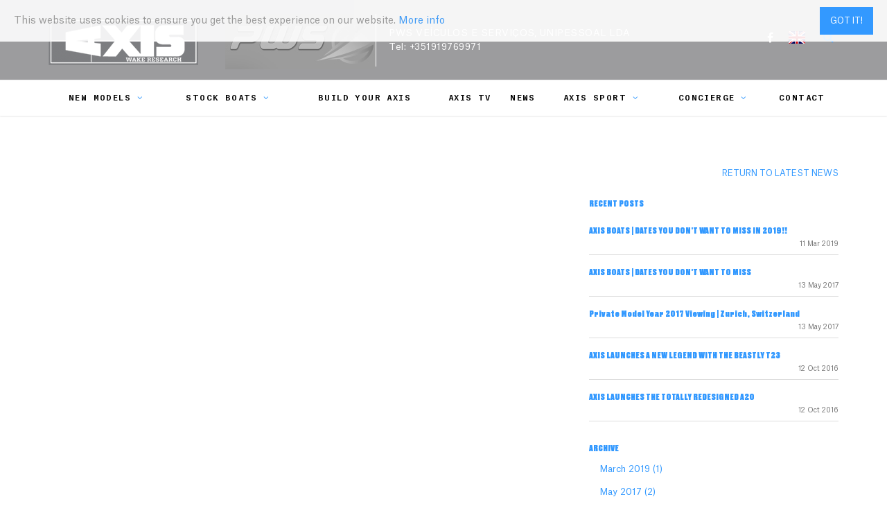

--- FILE ---
content_type: text/html; charset=utf-8
request_url: http://axis-boats.pt/en/latest-news?tag=Technical+Training
body_size: 6321
content:
<!DOCTYPE HTML><html class="no-js" lang="en">
    <head>
        
        <meta http-equiv="Content-Type" content="text/html; charset=utf-8">
          

        
        <meta name="viewport" content="width=device-width, user-scalable=no, initial-scale=1.0, minimum-scale=1.0, maximum-scale=1.0">
        <meta name="format-detection" content="telephone=no">
        
        <link href="/css/bootstrap.css" rel="stylesheet" type="text/css">
        <link href="/css/bootstrap-theme.css" rel="stylesheet" type="text/css">
        <link href="/css/mode-font.css" rel="stylesheet" type="text/css" charset="utf-8">
        <link href="//cdnjs.cloudflare.com/ajax/libs/prettyPhoto/3.1.6/css/prettyPhoto.min.css" rel="stylesheet" type="text/css">
        <link href="/vendor/owl-carousel/css/owl.carousel.css" rel="stylesheet" type="text/css">
        <link href="/vendor/owl-carousel/css/owl.theme.css" rel="stylesheet" type="text/css">
        <link href="/css/model-angles.css" rel="stylesheet" type="text/css">
        <link href="/css/golden-forms.css" rel="stylesheet" type="text/css">
        <!--[if lte IE 9]><link rel="stylesheet" type="text/css" href="/css/ie.css" media="screen" /><![endif]-->
        <link rel="stylesheet" href="/css/style.css?t=1591790076">
        <link rel="stylesheet" href="/css/brands.css?t=1590692147">
        
        <script src="//cdnjs.cloudflare.com/ajax/libs/jquery/2.0.0/jquery.min.js"></script>           
        <script src="//cdnjs.cloudflare.com/ajax/libs/modernizr/2.8.3/modernizr.min.js"></script>
        
        <script src="//use.fontawesome.com/84ae476664.js"></script>
    
                              <title>Latest News | Malibu Boats</title>
                                                
<!--[if IE]><link rel="shortcut icon" href="/images/axis-favicon.ico"><![endif]-->
    <link rel="apple-touch-icon-precomposed" href="/images/axis-apple-touch-icon-precomposed.png">
    <link rel="icon" href="/images/axis-favicon.png">
  </head>
    <body class="LTR Chrome Chrome131home axis">
        <!--[if lt IE 7]>
        	<p class="chromeframe">You are using an outdated browser. <a href="http://browsehappy.com/">Upgrade your browser today</a> or <a href="http://www.google.com/chromeframe/?redirect=true">install Google Chrome Frame</a> to better experience this site.</p>
        <![endif]-->
        <div class="body">
            
            





        <div id="cp-cookies-wrapper" style="display:none;">
        <input type="checkbox" id="cp-cookies-close">
        <label for="cp-cookies-close" class="cp-cookies-close top">Got it!</label>
        <div id="cp-cookies" class="cp-cookies top">
            <p class="cp-cookies-message">This website uses cookies to ensure you get the best experience on our website.  <a href="/en/cookie-policy" class="cp-cookies-message-link">More info</a></p>
        </div>
        </div>
        <div class="site-header-wrapper">
            <header class="site-header">
                <div class="container sp-cont">
                    <div class="site-logo">
                        <h1>
                            <a href="/en/">
                                <img src="/images/axis-boats-logo.png" alt="Malibu Boats Logo">
                            </a>
                        </h1>
                    </div>
                                        <div class="dealer-logo">
                        <h1>
                            <a href="/en/axis/pws-veiculos-e-servicos-unipessoal-lda">
                                <img src="/images/dealer/PWS Logo Axis copy.jpg" alt="Dealer Logo">
                            </a>
                        </h1>
                    </div>
                                        <div class="dealer-details">
                        <span class="dealer-title">PWS Ve&#237;culos e Servi&#231;os, Unipessoal Lda</span>
                        <span class="dealer-tel">Tel: <a href="tel:+351919769971"> +351919769971 </a></span>
                    </div>
                    <div class="header-right">
                    <div class="topnav dd-menu">
                            <ul class="top-navigation sf-menu">
                                                                <li class="facebook"><a href="https://www.facebook.com/PWS-892333157566118/" target="_blank"><i class="fa fa-facebook"></i></a></li>
                                                                                        	                                                                                                                            	    <li class="en droplink" style="margin-right: 10px;"><a href="/en/"></a></li>
                        	                                    <li class="nav-search">
                                    <form method="get" action="/en/site-search" id="top-search-form" class="pull-left">
                                          <fieldset>
                                            <input type="text" name="q" value="" placeholder="Search...">
                                            <a onclick="form.submit();" href="#"><i class="fa fa-search"></i></a>
                                          </fieldset>
                                    </form>
                                </li>                        	    
                            </ul>
                        </div>
                    </div>
                </div>
            </header>
            
            <div class="navbar">
                <div class="container sp-cont">
                    <a href="#" class="visible-sm visible-xs" id="menu-toggle"><i class="fa fa-bars"></i></a>
                    
                    <nav class="main-navigation dd-menu toggle-menu" role="navigation">
                        <ul class="sf-menu">
                            <li class="megamenu">
                                                                <a href="/en/axis-new-models">New Models</a>
                                                                <ul class="dropdown">
                                    <li>
                                        <div class="megamenu-container container">
                                            <div class="row">
                                                <div class="mm-col col-md-12">
                                                    <span class="megamenu-sub-title">THE PERFECT BOAT FOR YOUR NEXT ADVENTURE IS WAITING</span>
                                                    <ul class="body-type-widget">
                                                                                                                                                                        <li> <a href="/en/axis/2020-wake-a20"><img src="/images/models/2020/wake-a20/0.png?height=100" alt=""> <span>Wake A20</span></a></li>
                                                                                                                <li> <a href="/en/axis/2021-wake-a22"><img src="/images/models/2020/wake-a22/0.png?height=100" alt=""> <span>Wake A22</span></a></li>
                                                                                                                <li> <a href="/en/axis/2020-wake-a22"><img src="/images/models/2020/wake-a22/0.png?height=100" alt=""> <span>Wake A22</span></a></li>
                                                                                                                <li> <a href="/en/axis/2020-wake-a24"><img src="/images/models/2020/wake-a24/0.png?height=100" alt=""> <span>Wake A24</span></a></li>
                                                                                                                <li> <a href="/en/axis/2020-wake-t22"><img src="/images/models/2020/wake-t22/0.png?height=100" alt=""> <span>Wake T22</span></a></li>
                                                                                                                <li> <a href="/en/axis/2021-wake-t22"><img src="/images/models/2020/wake-t22/0.png?height=100" alt=""> <span>Wake T22</span></a></li>
                                                                                                                <li> <a href="/en/axis/2020-wake-t23"><img src="/images/models/2020/wake-t-23/0.png?height=100" alt=""> <span>Wake T23</span></a></li>
                                                                                                            </ul>
                                                </div>
                                            </div>
                                        </div>
                                    </li>
                                </ul>
                            </li>
                            <li><a href="/en/stock-boats">Stock Boats</a>
                                <ul class="dropdown">
                                <li><a href="/en/stock-boats">All Stock</a></li>
                                <li><a href="/en/stock-boats-new">New Stock</a></li>
                                <li><a href="/en/stock-boats-used">Pre-owned Stock</a></li>
                                </ul>
                            </li>
                            
                                                        <li><a href="http://www.axiswake.com/" target="_blank">Build Your Axis</a></li> 
                                                        
                                                        <li><a href="/en/axis-tv">Axis TV</a></li> 
                            
                            <li><a href="/en/latest-news">News</a></li>
                                                                                                                                                <li><a href="javascript:void(0)">Axis Sport</a>
                                <ul class="dropdown">
                                    <li><a href="/en/axis-clubs">Axis Clubs</a></li>
                                    <li><a href="/en/axis-team-riders">Team Riders</a></li>
                                </ul>
                            </li>                                 
                                                        <li class="megamenu">
                                                                <a href="/en/axis-concierge">Concierge</a>
                                                            <ul class="dropdown">
                                    <li>
                                        <div class="megamenu-container container">
                                            <div class="row">
                                                <div class="mm-col col-md-12">
                                                    <img src="/images/menu/concierge.jpg" alt="Malibu Concierge - Coming soon">
                                                </div>
                                            </div>
                                        </div>
                                    </li>
                                </ul>
                            </li>
                            <li><a href="/en/contact">Contact</a></li>
                        </ul>
                    </nav> 
                    
                </div>
            </div>
        </div>
    
            
            
            <div class="main" role="main">
                <div id="content" class="content full">
                    <div class="container">
                        
<div class="row">
    
            
    
            
        
    <div class="col-md-8 posts-archive"> 
	    	    	</div>
		<div class="col-md-4">
        <div id="sidebar">
            <div class="widget return">
                <a href="/en/latest-news" style="float: right;"> 
                <span><i style="margin-right:15px; font-size:24px;" class="icon-arrow-left fa"></i></span>
                <span style="text-transform:uppercase;display: inline-block;vertical-align: top; margin-top: 10px;">RETURN TO LATEST NEWS</span>
                </a> 
            </div> 
            <div class="widget recent-posts">
                <h3>RECENT POSTS</h3>
                                                <div class="sidebar-post">
                  <h5><a href="/en/latest-news/axis-boats-dates-you-dont-want-to-miss-in-2019">AXIS BOATS | DATES YOU DON'T WANT TO MISS IN 2019!!</a></h5>
                  <span>11 Mar 2019</span>					
                </div>    
                                <div class="sidebar-post">
                  <h5><a href="/en/latest-news/axis-boats-dates-you-dont-want-to-miss">AXIS BOATS | DATES YOU DON'T WANT TO MISS</a></h5>
                  <span>13 May 2017</span>					
                </div>    
                                <div class="sidebar-post">
                  <h5><a href="/en/latest-news/private-model-year-2017-viewing-zurich-switzerland">Private Model Year 2017 Viewing | Zurich, Switzerland</a></h5>
                  <span>13 May 2017</span>					
                </div>    
                                <div class="sidebar-post">
                  <h5><a href="/en/latest-news/axis-launches-a-new-legend-with-the-beastly-t23">AXIS LAUNCHES A NEW LEGEND WITH THE BEASTLY T23</a></h5>
                  <span>12 Oct 2016</span>					
                </div>    
                                <div class="sidebar-post">
                  <h5><a href="/en/latest-news/axis-launches-the-totally-redesigned-a20">AXIS LAUNCHES THE TOTALLY REDESIGNED A20</a></h5>
                  <span>12 Oct 2016</span>					
                </div>    
                            </div>
            <div class="widget archive">
                <h3>ARCHIVE</h3>
                        
                        
                                        
                        
                                        
                                        
                        
                        
                        
                                        
                                        
                        
                        
                                        
                        
                                        
                                        
                                        
                        
                        
                        
                        
                                        
                                        
                                        
                        
                        
                        
                        
                                        
                        
                                        
                                        
                <ul>
                                    <li><a href="/en/latest-news?year=2019&amp;month=03"><i style="font-size:16px; margin-right:15px;" class="icon-arrow-right fa"></i>March 2019 (1)</a></li>
                                    <li><a href="/en/latest-news?year=2017&amp;month=05"><i style="font-size:16px; margin-right:15px;" class="icon-arrow-right fa"></i>May 2017 (2)</a></li>
                                    <li><a href="/en/latest-news?year=2016&amp;month=10"><i style="font-size:16px; margin-right:15px;" class="icon-arrow-right fa"></i>October 2016 (2)</a></li>
                                  </ul>
            </div>
                                    <div class="widget widget-tags">
                <h3>TAGS<</h3>
                                <a href="/en/latest-news?tag=Technical+Training"><i class="fa fa-tag" aria-hidden="true"></i> Technical Training</a>
                                <a href="/en/latest-news?tag=Banks"><i class="fa fa-tag" aria-hidden="true"></i> Banks</a>
                                <a href="/en/latest-news?tag=22+MXZ"><i class="fa fa-tag" aria-hidden="true"></i> 22 MXZ</a>
                                <a href="/en/latest-news?tag=TXi"><i class="fa fa-tag" aria-hidden="true"></i> TXi</a>
                                <a href="/en/latest-news?tag=Massi"><i class="fa fa-tag" aria-hidden="true"></i> Massi</a>
                                <a href="/en/latest-news?tag=T+23"><i class="fa fa-tag" aria-hidden="true"></i> T 23</a>
                                <a href="/en/latest-news?tag=Technical+School"><i class="fa fa-tag" aria-hidden="true"></i> Technical School</a>
                                <a href="/en/latest-news?tag=Regina"><i class="fa fa-tag" aria-hidden="true"></i> Regina</a>
                                <a href="/en/latest-news?tag=Malibu+University"><i class="fa fa-tag" aria-hidden="true"></i> Malibu University</a>
                                <a href="/en/latest-news?tag=Vienna"><i class="fa fa-tag" aria-hidden="true"></i> Vienna</a>
                                <a href="/en/latest-news?tag=World+Games"><i class="fa fa-tag" aria-hidden="true"></i> World Games</a>
                                <a href="/en/latest-news?tag=Power+Wedge"><i class="fa fa-tag" aria-hidden="true"></i> Power Wedge</a>
                                <a href="/en/latest-news?tag=Axis"><i class="fa fa-tag" aria-hidden="true"></i> Axis</a>
                                <a href="/en/latest-news?tag=Response"><i class="fa fa-tag" aria-hidden="true"></i> Response</a>
                                <a href="/en/latest-news?tag=Malibu+Evolution+Pro+Series"><i class="fa fa-tag" aria-hidden="true"></i> Malibu Evolution Pro Series</a>
                                <a href="/en/latest-news?tag=PCM"><i class="fa fa-tag" aria-hidden="true"></i> PCM</a>
                                <a href="/en/latest-news?tag=Surf+Band"><i class="fa fa-tag" aria-hidden="true"></i> Surf Band</a>
                                <a href="/en/latest-news?tag=Competitions"><i class="fa fa-tag" aria-hidden="true"></i> Competitions</a>
                                <a href="/en/latest-news?tag=Malibu"><i class="fa fa-tag" aria-hidden="true"></i> Malibu</a>
                                <a href="/en/latest-news?tag=Eat+Play+Love"><i class="fa fa-tag" aria-hidden="true"></i> Eat Play Love</a>
                                <a href="/en/latest-news?tag=A22"><i class="fa fa-tag" aria-hidden="true"></i> A22</a>
                                <a href="/en/latest-news?tag=Surf+Gate"><i class="fa fa-tag" aria-hidden="true"></i> Surf Gate</a>
                                <a href="/en/latest-news?tag=World+Record"><i class="fa fa-tag" aria-hidden="true"></i> World Record</a>
                                <a href="/en/latest-news?tag=Events"><i class="fa fa-tag" aria-hidden="true"></i> Events</a>
                                <a href="/en/latest-news?tag=Zurich"><i class="fa fa-tag" aria-hidden="true"></i> Zurich</a>
                                <a href="/en/latest-news?tag=2017+Model+Experience"><i class="fa fa-tag" aria-hidden="true"></i> 2017 Model Experience</a>
                                <a href="/en/latest-news?tag=Regina+Jaquess"><i class="fa fa-tag" aria-hidden="true"></i> Regina Jaquess</a>
                                <a href="/en/latest-news?tag=Malibu+Boats"><i class="fa fa-tag" aria-hidden="true"></i> Malibu Boats</a>
                                <a href="/en/latest-news?tag=Water-Skiing"><i class="fa fa-tag" aria-hidden="true"></i> Water-Skiing</a>
                                <a href="/en/latest-news?tag=Austin+Keen"><i class="fa fa-tag" aria-hidden="true"></i> Austin Keen</a>
                                <a href="/en/latest-news?tag=UK"><i class="fa fa-tag" aria-hidden="true"></i> UK</a>
                                <a href="/en/latest-news?tag=VIP+Weekend"><i class="fa fa-tag" aria-hidden="true"></i> VIP Weekend</a>
                                <a href="/en/latest-news?tag=Indmar"><i class="fa fa-tag" aria-hidden="true"></i> Indmar</a>
                                <a href="/en/latest-news?tag=T23"><i class="fa fa-tag" aria-hidden="true"></i> T23</a>
                                <a href="/en/latest-news?tag=VIP"><i class="fa fa-tag" aria-hidden="true"></i> VIP</a>
                                <a href="/en/latest-news?tag=Malibu+National+Wakeboard+Championships"><i class="fa fa-tag" aria-hidden="true"></i> Malibu National Wakeboard Championships</a>
                                <a href="/en/latest-news?tag=M235"><i class="fa fa-tag" aria-hidden="true"></i> M235</a>
                                <a href="/en/latest-news?tag=Waterskiing"><i class="fa fa-tag" aria-hidden="true"></i> Waterskiing</a>
                                <a href="/en/latest-news?tag=A20"><i class="fa fa-tag" aria-hidden="true"></i> A20</a>
                                <a href="/en/latest-news?tag=Boat+Shows"><i class="fa fa-tag" aria-hidden="true"></i> Boat Shows</a>
                                <a href="/en/latest-news?tag=22MXZ"><i class="fa fa-tag" aria-hidden="true"></i> 22MXZ</a>
                                <a href="/en/latest-news?tag=21+VLX"><i class="fa fa-tag" aria-hidden="true"></i> 21 VLX</a>
                                <a href="/en/latest-news?tag=24+MXZ"><i class="fa fa-tag" aria-hidden="true"></i> 24 MXZ</a>
                                <a href="/en/latest-news?tag=Stokes+ProAm"><i class="fa fa-tag" aria-hidden="true"></i> Stokes ProAm</a>
                                <div class="clear"></div>
            </div>
                    </div>    
    </div>
    
</div>
                        <div class="clearfix"></div>
                    </div>
               	</div>
            </div>
            
            
            
<footer class="site-footer">
   	<div class="site-footer-top">
   		<div class="container">
            <div class="row">
            	<div class="col-md-3 col-sm-6 footer_widget widget widget_newsletter">
                    <div class="footer-logo"><img src="/images/footer/axis-axis-logo.png" alt=""></div>
                    <div class="footer-logo"><img src="/images/footer/axis-malibu-logo.png" alt=""></div>
                    <div class="footer-ico-holder">
                    <div class="footer-icon"><img src="/images/footer/axis-footer-icon-add.png" alt=""></div>
                    <div class="footer-info">Rua da Portela 194 | 2200 | Martinchel Abrantes</div>
                    </div>
                    <div class="footer-ico-holder">
                    <div class="footer-icon"><img src="/images/footer/axis-footer-icon-tel.png" alt=""></div>
                    <div class="footer-info">Tel: <a href="tel:+351919769971">+351919769971</a></div>
                    </div>
                    <div class="footer-ico-holder">
                    <div class="footer-icon"><img src="/images/footer/axis-footer-icon-loc.png" alt=""></div>
                    <div class="footer-info"><a href="/en/contact">Locate Us</a></div>
                    </div>
                </div>
                <div class="col-md-2 col-sm-6 footer_widget widget ">
                	<h4 class="widgettitle">Navigate</h4>
                   <ul>
                    	                        <li><a href="http://www.axiswake.com/" target="_blank">Build Your Axis</a></li> 
                        						<li><a href="/en/stock-boats">Stock Boats</a></li>
                                                <li><a href="/en/axis-tv">Axis TV</a></li> 
                                                <li><a href="/en/latest-news">News</a></li>
                        
                                                <li><a href="/en/axis-dealer-network">Dealer Network</a></li>
                                                
                                                                      
                        <li><a href="/en/axis-clubs">Axis Clubs</a></li>
                        <li><a href="/en/axis-team-riders">Team Riders</a></li>
                        <li><a href="/en/axis-league">Axis League</a></li>
                        <li><a href="/en/axis-concierge">Concierge</a></li>  
                                                <li><a href="/en/contact">Contact</a></li>
                    </ul>
                </div>
                <div class="col-md-2 col-sm-6 footer_widget widget">
                  <h4 class="widgettitle">&nbsp;</h4>
                   <ul>
                                                <li><a href="">PRIVACY POLICY</a></li>
                                           </ul>
                </div>
            	<div class="col-md-3 col-sm-6 footer_widget widget ">
                    <a href="/en/latest-news"><h4 class="widgettitle">Latest News & Events</h4></a>
                    <ul>
                                                            <li>
                        <a class="lntitle" href="/en/latest-news/axis-boats-dates-you-dont-want-to-miss-in-2019" title="AXIS BOATS | DATES YOU DON&#39;T WANT TO MISS IN 2019!!">AXIS BOATS | DATES YOU DON&#39;T WANT TO MISS IN 2019!!</a>
                        <span class="lnsub">The 2019 season is going to be even BIGGER, we&#39;ve already had a VIP launch of the new 22 LSV, &amp;amp; Axis A22 in Lacanau, France with Austin Keen. This is a list of the current events we have organised, more will be added, after-all, we need to have some surprises....... and we a have few good ones in our bag!    </span>
                    </li>
                                        <li>
                        <a class="lntitle" href="/en/latest-news/axis-boats-dates-you-dont-want-to-miss" title="AXIS BOATS | DATES YOU DON&#39;T WANT TO MISS">AXIS BOATS | DATES YOU DON&#39;T WANT TO MISS</a>
                        <span class="lnsub">The 2017 Season is already looking busy with Axis &amp; Malibu Boats  Europe, and it&#39;s just going to get even busier. This is a list of the current events we have organised, more will be added, after-all, we need to have some surprises....... and we a have few good ones in our bag!    </span>
                    </li>
                                        </ul>
                </div>
           	    <div class="col-md-2 col-sm-6 footer_widget widget">
                    <ul class="social-icons social-icons-colored">
                                                <li class="facebook"><a href="https://www.facebook.com/PWS-892333157566118/" target="_blank"><i class="fa fa-facebook"></i></a></li>
                                                                	                                                                        </ul>
                    
                                    </div>
            </div>
        </div>
 	</div>
    <div class="site-footer-bottom">
    	<div class="container">
            <div class="row">
            	<div class="col-md-12 col-sm-612 copyrights-left">
                	<p>Copyright © 2026 Malibu Boats Europe, All Rights Reserved.</p>
                </div>
            </div>
        </div>
    </div>
</footer>
            
          	<a id="back-to-top"><i class="fa fa-angle-double-up"></i></a>  
        </div>
        
        <script src="//cdnjs.cloudflare.com/ajax/libs/prettyPhoto/3.1.6/js/jquery.prettyPhoto.min.js"></script> 
        <script src="/js/ui-plugins.js"></script> 
        <script src="/js/helper-plugins.js"></script> 
        <script src="/vendor/owl-carousel/js/owl.carousel.min.js"></script> 
        <script src="//cdnjs.cloudflare.com/ajax/libs/twitter-bootstrap/3.3.1/js/bootstrap.min.js"></script> 
        <script src="/js/init.js"></script> 
        
        <script src="//cdnjs.cloudflare.com/ajax/libs/flexslider/2.1/jquery.flexslider.js"></script> 
        <script>
            (function(i,s,o,g,r,a,m){i['GoogleAnalyticsObject']=r;i[r]=i[r]||function(){
            (i[r].q=i[r].q||[]).push(arguments)},i[r].l=1*new Date();a=s.createElement(o),
            m=s.getElementsByTagName(o)[0];a.async=1;a.src=g;m.parentNode.insertBefore(a,m)
            })(window,document,'script','https://www.google-analytics.com/analytics.js','ga');
            ga('create', 'UA-89020154-1', 'auto');
            ga('send', 'pageview');
        </script>           
    </body>
</html>

--- FILE ---
content_type: application/x-javascript
request_url: http://axis-boats.pt/js/init.js
body_size: 7476
content:
jQuery(function($){
	"use strict";

var AUTOSTARS = window.AUTOSTARS || {};

/* ==================================================
	Contact Form Validations
================================================== */
	AUTOSTARS.ContactForm = function(){
        
        if($("#contactForm").length){
            $("#contactForm").RSV({
                onCompleteHandler: onCompleteContactForm,
                rules: contactFormSettings.rules,
                errorTextIntro: contactFormSettings.errorTextIntro,
            });
        //this is what needs fixing - strict mode does not allow function declarations in a lexically nested statement 
            /*function onCompleteContactForm(){
                var btn = $("#contactSubmit");
                var form = $("#contactForm");
                btn.prop("disabled", true);
                btn.val(contactFormSettings.submitting); 
                $.post(form.attr("action"), form.serialize(), function (result) {
                    form.hide(); 
                    form.closest(".wrapper").html("<p>" + contactFormSettings.response + "</p>"); 
                }); 
                return false;
            };*/	    
        }
	}
/* ==================================================
	Scroll to Top
================================================== */
	AUTOSTARS.scrollToTop = function(){
		var windowWidth = $(window).width(),
			didScroll = false;
	
		var $arrow = $('#back-to-top');
	
		$arrow.on("click", function(e) {
			$('body,html').animate({ scrollTop: "0" }, 750, 'easeOutExpo' );
			e.preventDefault();
		})
	
		$(window).scroll(function() {
			didScroll = true;
		});
	
		setInterval(function() {
			if( didScroll ) {
				didScroll = false;
	
				if( $(window).scrollTop() > 200 ) {
					$arrow.fadeIn();
				} else {
					$arrow.fadeOut();
				}
			}
		}, 250);
	}
/* ==================================================
   Accordion
================================================== */
	AUTOSTARS.accordion = function(){
		var accordion_trigger = $('.accordion-heading.accordionize');
		
		accordion_trigger.delegate('.accordion-toggle','click', function(event){
			if($(this).hasClass('active')){
				$(this).removeClass('active');
				$(this).addClass('inactive');
			}
			else{
				accordion_trigger.find('.active').addClass('inactive');          
				accordion_trigger.find('.active').removeClass('active');   
				$(this).removeClass('inactive');
				$(this).addClass('active');
			}
			event.preventDefault();
		});
	}
/* ==================================================
   Toggle
================================================== */
	AUTOSTARS.toggle = function(){
		var accordion_trigger_toggle = $('.accordion-heading.togglize');
		
		accordion_trigger_toggle.delegate('.accordion-toggle','click', function(event){
			if($(this).hasClass('active')){
				$(this).removeClass('active');
				$(this).addClass('inactive');
			}
			else{
				$(this).removeClass('inactive');
				$(this).addClass('active');
			}
			event.preventDefault();
		});
	}
/* ==================================================
   Tooltip
================================================== */
	AUTOSTARS.toolTip = function(){ 
		$('a[data-toggle=tooltip]').tooltip(); 
		$('a[data-toggle=tooltip]').tooltip();
		$('a[data-toggle=popover]').popover({html:true}).on("click", function(e) { 
       		e.preventDefault(); 
       		$(this).focus(); 
		});
	}
/* ==================================================
   Twitter Widget
================================================== */
	AUTOSTARS.TwitterWidget = function() {
		$('.twitter-widget').each(function(){
			var twitterInstance = $(this); 
			var twitterTweets = twitterInstance.attr("data-tweets-count") ? twitterInstance.attr("data-tweets-count") : "1"
			twitterInstance.twittie({
            	dateFormat: '%b. %d, %Y',
            	template: '<li><i class="fa fa-twitter"></i> {{tweet}} <span class="date">{{date}}</span></li>',
            	count: twitterTweets,
            	hideReplies: true
        	});
		});
	}
/* ==================================================
   Hero Flex Slider
================================================== */
	AUTOSTARS.heroflex = function() {
		$('.heroflex').each(function(){
				var carouselInstance = $(this); 
				var carouselAutoplay = carouselInstance.attr("data-autoplay") == 'yes' ? true : false
				var carouselPagination = carouselInstance.attr("data-pagination") == 'yes' ? true : false
				var carouselArrows = carouselInstance.attr("data-arrows") == 'yes' ? true : false
				var carouselDirection = carouselInstance.attr("data-direction") ? carouselInstance.attr("data-direction") : "horizontal"
				var carouselStyle = carouselInstance.attr("data-style") ? carouselInstance.attr("data-style") : "fade"
				var carouselSpeed = carouselInstance.attr("data-speed") ? carouselInstance.attr("data-speed") : "5000"
				var carouselPause = carouselInstance.attr("data-pause") == 'yes' ? true : false
				
				carouselInstance.flexslider({
					animation: carouselStyle,
					easing: "swing",               
					direction: carouselDirection,       
					slideshow: carouselAutoplay,              
					slideshowSpeed: carouselSpeed,         
					animationSpeed: 600,         
					initDelay: 0,              
					randomize: false,            
					pauseOnHover: carouselPause,       
					controlNav: carouselPagination,           
					directionNav: carouselArrows,            
					prevText: "",         
					nextText: ""
				});
		});
	}
/* ==================================================
   Flex Slider
================================================== */
	AUTOSTARS.galleryflex = function() {
		$('.galleryflex').each(function(){
				var carouselInstance = $(this); 
				var carouselAutoplay = carouselInstance.attr("data-autoplay") == 'yes' ? true : false
				var carouselPagination = carouselInstance.attr("data-pagination") == 'yes' ? true : false
				var carouselArrows = carouselInstance.attr("data-arrows") == 'yes' ? true : false
				var carouselDirection = carouselInstance.attr("data-direction") ? carouselInstance.attr("data-direction") : "horizontal"
				var carouselStyle = carouselInstance.attr("data-style") ? carouselInstance.attr("data-style") : "fade"
				var carouselSpeed = carouselInstance.attr("data-speed") ? carouselInstance.attr("data-speed") : "5000"
				var carouselPause = carouselInstance.attr("data-pause") == 'yes' ? true : false
				
				carouselInstance.flexslider({
					animation: carouselStyle,
					easing: "swing",               
					direction: carouselDirection,       
					slideshow: carouselAutoplay,              
					slideshowSpeed: carouselSpeed,         
					animationSpeed: 600,         
					initDelay: 0,              
					randomize: false,            
					pauseOnHover: carouselPause,      
					controlNav: carouselPagination,           
					directionNav: carouselArrows,            
					prevText: "",          
					nextText: ""
				});
		});
	}
/* ==================================================
   Owl Carousel
================================================== */
	AUTOSTARS.OwlCarousel = function() {
		$('.owl-carousel').each(function(){
				var carouselInstance = $(this); 
				var carouselColumns = carouselInstance.attr("data-columns") ? carouselInstance.attr("data-columns") : "1"
				var carouselitemsDesktop = carouselInstance.attr("data-items-desktop") ? carouselInstance.attr("data-items-desktop") : "4"
				var carouselitemsDesktopSmall = carouselInstance.attr("data-items-desktop-small") ? carouselInstance.attr("data-items-desktop-small") : "3"
				var carouselitemsTablet = carouselInstance.attr("data-items-tablet") ? carouselInstance.attr("data-items-tablet") : "2"
				var carouselitemsMobile = carouselInstance.attr("data-items-mobile") ? carouselInstance.attr("data-items-mobile") : "1"
				var carouselAutoplay = carouselInstance.attr("data-autoplay") ? carouselInstance.attr("data-autoplay") : false
				var carouselPagination = carouselInstance.attr("data-pagination") == 'yes' ? true : false
				var carouselArrows = carouselInstance.attr("data-arrows") == 'yes' ? true : false
				var carouselSingle = carouselInstance.attr("data-single-item") == 'yes' ? true : false
				var carouselStyle = carouselInstance.attr("data-style") ? carouselInstance.attr("data-style") : "fade"
				
				carouselInstance.owlCarousel({
					items: carouselColumns,
					autoPlay : carouselAutoplay,
					navigation : carouselArrows,
					pagination : carouselPagination,
					itemsDesktop:[1199,carouselitemsDesktop],
					itemsDesktopSmall:[979,carouselitemsDesktopSmall],
					itemsTablet:[768,carouselitemsTablet],
					itemsMobile:[479,carouselitemsMobile],
					singleItem:carouselSingle,
					navigationText: ["<i class='fa fa-chevron-left'></i>","<i class='fa fa-chevron-right'></i>"],
					stopOnHover: true,
					lazyLoad: true,
					rewindNav:true,
					loop:true,
					transitionStyle: 'carouselStyle'
				});
		});
	}
/* ==================================================
   PrettyPhoto
================================================== */
	AUTOSTARS.PrettyPhoto = function() {
		$("a[rel^='prettyPhoto']").prettyPhoto({
			  opacity: 0.5,
			  social_tools: "",
			  deeplinking: false
		});
	}
/* ==================================================
   Animated Counters
================================================== */
	AUTOSTARS.Counters = function() {
		$('.counters').each(function () {
			$(".timer .count").appear(function() {
			var counter = $(this).html();
			$(this).countTo({
				from: 0,
				to: counter,
				speed: 2000,
				refreshInterval: 60
				});
			});
		});
	}
/* ==================================================
   SuperFish menu
================================================== */
	AUTOSTARS.SuperFish = function() {
		$('.sf-menu').superfish({
			  delay: 200,
			  animation: {opacity:'show', height:'show'},
			  speed: 'fast',
			  cssArrows: false,
			  disableHI: true
		});
		$(".dd-menu > ul > li:has(ul)").find("a:first").append(" <i class='fa fa-angle-down'></i>");
		$(".dd-menu > ul > li > ul > li:has(ul)").find("a:first").append(" <i class='fa fa-angle-right'></i>");
		$(".dd-menu > ul > li > ul > li > ul > li:has(ul)").find("a:first").append(" <i class='fa fa-angle-right'></i>");
	}
/* ==================================================
   Header Functions
================================================== */
	AUTOSTARS.StickyHeader = function() {
		//Updates scroll position
		var $header = $('.site-header');
		var $headerW = $('.site-header-wrapper');
		var $logo = $('.site-logo img');
		var $topnav = $('.top-navigation');
		var $tagline = $('.site-tagline');
		var $userbtn = $('.user-login-btn');
		var $navbar = $('.navbar');
		var $searchform = $('.navbar .search-form');
		var $bselect = $('.bootstrap-select .dropdown-menu');
		function menuScroll() {
			var lastScroll = 0;
			$(window).scroll(function(event){
				//Sets the current scroll position
				var st = $(this).scrollTop();
				//Determines up-or-down scrolling
				if (st > lastScroll && $(window).width() > 992){
				   //Replace this with your function call for downward-scrolling
				   $searchform.slideUp();
				   $bselect.css('visibility','hidden');
				}
				else {
				}
				
				//Updates scroll position
				lastScroll = st;
			});
		}
		if( $(window).width() > 992 ) {
			menuScroll();
		}
				
	
		setInterval(function() {
			if( $(window).scrollTop() > 30 ) {
				$header.addClass('sticky-header');
			} else {
				$header.removeClass('sticky-header');
			}
		}, 250);
		
	}
/* ==================================================
	Responsive Nav Menu
================================================== */
	AUTOSTARS.MobileMenu = function() {
		// Responsive Menu Events
		$('#menu-toggle').on("click", function(){
			$(this).toggleClass("opened");
			$(".toggle-menu").slideToggle();
			  $(".site-header-wrapper").toggleClass("sticktr");
			  $(".body").toggleClass("sticktr");
			  var SHHH = $(".site-header").innerHeight();
			  var NBHH = $(".navbar").innerHeight();
			  var THHH = $(".top-header").innerHeight();
			  $(".toggle-menu").css("top",NBHH);
			  $(".header-v2 .toggle-menu").css("top",SHHH);
			  $(".header-v3 .toggle-menu").css("top",SHHH + THHH);
			return false;
		});
		$(window).resize(function(){
			if($("#menu-toggle").hasClass("opened")){
				$(".toggle-menu").css("display","block");
			} else {
				$("#menu-toggle").css("display","none");
			}
		});
	}
/* ==================================================
   IsoTope Portfolio
================================================== */
		AUTOSTARS.IsoTope = function() {	
		$("ul.sort-source").each(function() {

			var source = $(this);
			var destination = $("ul.sort-destination[data-sort-id=" + $(this).attr("data-sort-id") + "]");

			if(destination.get(0)) {

				$(window).load(function() {

					destination.isotope({
						itemSelector: ".grid-item",
						layoutMode: 'sloppyMasonry'
					});

					source.find("a").on("click", function(e) {

						e.preventDefault();

						var $this = $(this),
							filter = $this.parent().attr("data-option-value");

						source.find("li.active").removeClass("active");
						$this.parent().addClass("active");

						destination.isotope({
							filter: filter
						});

						if(window.location.hash != "" || filter.replace(".","") != "*") {
							self.location = "#" + filter.replace(".","");
						}

						return false;

					});

					$(window).on("hashchange", function(e) {

						var hashFilter = "." + location.hash.replace("#",""),
							hash = (hashFilter == "." || hashFilter == ".*" ? "*" : hashFilter);

						source.find("li.active").removeClass("active");
						source.find("li[data-option-value='" + hash + "']").addClass("active");

						destination.isotope({
							filter: hash
						});

					});

					var hashFilter = "." + (location.hash.replace("#","") || "*");

					var initFilterEl = source.find("li[data-option-value='" + hashFilter + "'] a");

					if(initFilterEl.get(0)) {
						source.find("li[data-option-value='" + hashFilter + "'] a").click();
					} else {
						source.find("li:first-child a").click();
					}

				});

			}

		});
		$(window).load(function() {
			var IsoTopeCont = $(".isotope-grid");
			IsoTopeCont.isotope({
				itemSelector: ".grid-item",
				layoutMode: 'sloppyMasonry'
			});
			if ($(".grid-holder").length > 0){	
				var $container_blog = $('.grid-holder');
				$container_blog.isotope({
				itemSelector : '.grid-item'
				});
		
				$(window).resize(function() {
				var $container_blog = $('.grid-holder');
				$container_blog.isotope({
					itemSelector : '.grid-item'
				});
				});
			}
		});
	}
/* ==================================================
   IsoTope Portfolio
================================================== */
		AUTOSTARS.Password = function() {		
			var $input = $('.password-input');
			var $output = $('.password-output');
		
			$.passy.requirements.length.min = 4;
		
			var feedback = [ 
				{ width: '20%', color: '#d9534f' },
				{ width: '50%', color: '#f0ad4e' },
				{ width: '80%', color: '#5bc0de' },
				{ width: '100%', color: '#5cb85c' }
		   ];
		
			$input.passy(function(strength, valid) {
				$output.css('background-color', feedback[strength].color);
				$output.css('width', feedback[strength].width);
				
			});
		
			$('.password-generate').on("click", function() {
				$input.passy('generate', 8);
			});
			$('.password-input').hidePassword(true);
		}
/* ==================================================
   Search Results Listing
================================================== */
		AUTOSTARS.RESULTS = function() {	
			var $tallestCol;
			$('#results-holder').each(function(){
			   $tallestCol = 0;
			   $(this).find('.result-item').each(function(){
					($(this).height() > $tallestCol) ? $tallestCol = $(this).height() : $tallestCol = $tallestCol;
				});   
				if($tallestCol == 0) $tallestCol = 'auto';
				$(".result-item").css('height',$tallestCol);
			});
		}
/* ==================================================
   Pricing Tables
================================================== */
	var $tallestCol;
	AUTOSTARS.pricingTable = function(){
		$('.pricing-table').each(function(){
			$tallestCol = 0;
			$(this).find('> div .features').each(function(){
				($(this).height() > $tallestCol) ? $tallestCol = $(this).height() : $tallestCol = $tallestCol;
			});	
			if($tallestCol == 0) $tallestCol = 'auto';
			$(this).find('> div .features').css('height',$tallestCol);
		});
	}
	
/* ==================================================
   Cookie Policy
================================================== */
	AUTOSTARS.CookiePolicy = function(){
		var name = "cookie_policy";
		var nag = true;
		if( $.cookie(name) )
			nag = false;
		
		if(nag) {
			$("#cp-cookies-wrapper").show();

			$("#cp-cookies-close").change(function() {		
				$.cookie.raw = true;
				$.cookie("cookie_policy", "y", { expires: 365, path: "/" });
			
			});

		}
		
	}	
/* ==================================================
   Init Functions
================================================== */
$(document).ready(function(){
	AUTOSTARS.ContactForm();
	AUTOSTARS.scrollToTop();
	AUTOSTARS.accordion();
	AUTOSTARS.toggle();
	AUTOSTARS.toolTip();
	AUTOSTARS.TwitterWidget();
	AUTOSTARS.galleryflex();
	AUTOSTARS.OwlCarousel();
	AUTOSTARS.PrettyPhoto();
	AUTOSTARS.SuperFish();
	AUTOSTARS.Counters();
	AUTOSTARS.IsoTope();
	AUTOSTARS.StickyHeader();
	AUTOSTARS.heroflex();
	AUTOSTARS.MobileMenu();
	AUTOSTARS.CookiePolicy();
	$('.selectpicker').selectpicker({container:'body'});

	// Any Button Scroll to section
	$('.scrollto').on("click", function(){
		$.scrollTo( this.hash, 800, { easing:'easeOutQuint' });
		return false;
	});

	// Sticky Blocks
	var toffset = $(".site-header-wrapper").height() - 40;
	var soffset = $(".site-header-wrapper").height() + 89;
	var goffset = $(".site-header-wrapper").height() + 19;
	var boffset = $(".site-footer").height() + 90;
	if($(window).width() > 767 ){
		$(".tsticky").sticky({topSpacing:toffset});
		$(".tbsticky").sticky({topSpacing:soffset, bottomSpacing: boffset});
		$(".tbssticky").sticky({topSpacing:goffset, bottomSpacing: boffset});
	}
	
	$('.dropdown-toggle.selectpicker').on("click",function(e){
		$('.bootstrap-select .dropdown-menu').css("visibility", "visible");
		e.preventDefault;
	});
	
	// Add Listing Form Page
	$(".listing-form-steps li").on("click", function(){
		$(this).removeClass("completed");
		$(".listing-form-steps li").removeClass("active");
		$(this).addClass("active");
		$(this).prevAll().addClass("completed");
	});
	$(".listing-form-steps li:nth-child(1)").on("click", function(){
		$(".listing-form-progress .progress-bar").attr("data-appear-progress-animation","0%").width("0%");
	});
	$(".listing-form-steps li:nth-child(2)").on("click", function(){
		$(".listing-form-progress .progress-bar").attr("data-appear-progress-animation","25%").width("25%");
	});
	$(".listing-form-steps li:nth-child(3)").on("click", function(){
		$(".listing-form-progress .progress-bar").attr("data-appear-progress-animation","50%").width("50%");
	});
	$(".listing-form-steps li:nth-child(4)").on("click", function(){
		$(".listing-form-progress .progress-bar").attr("data-appear-progress-animation","75%").width("75%");
	});
	$(".listing-form-steps li:nth-child(5)").on("click", function(){
		$(".listing-form-progress .progress-bar").attr("data-appear-progress-animation","100%").width("100%");
	});
	$('.listing-add-form .registeredv').on("click", function() {
		$(".registration-details").slideDown();
	});
	$('.listing-add-form .noregisteredv').on("click", function() {
		$(".registration-details").slideUp();
	});
	
	// Listing Page
	$(".toggle-make a").on("click", function(){
		$(".by-type-options").slideToggle();
		return false;
	});
	$(".search-trigger").on("click", function(){
		$(".search-form").slideToggle();
		return false;
	});
	var GridView;
	function GridViewFunction() {
		var GridView = setTimeout(function(){
				$("#results-holder").removeClass("results-list-view");
				$("#results-holder").addClass("results-grid-view");
				$("#results-list-view").removeClass("active");
				$("#results-grid-view").addClass("active");
				AUTOSTARS.RESULTS();
				$(".waiting").hide();
				$('body,html').animate({ scrollTop: "0" }, 750, 'easeOutExpo' );
		},800);
	}
	function GridViewStopFunction() {
		clearTimeout(GridView);
	}
	var ListView;
	function ListViewFunction() {
		var ListView = setTimeout(function(){
			$("#results-holder").removeClass("results-grid-view");
			$("#results-holder").addClass("results-list-view");
			$("#results-grid-view").removeClass("active");
			$("#results-list-view").addClass("active");
			$("#results-holder").find(".result-item").css("height","auto");
			$(".waiting").hide();
			$('body,html').animate({ scrollTop: "0" }, 750, 'easeOutExpo' );
		},800);
	}
	function ListViewStopFunction() {
		clearTimeout(ListView);
	}
	$("#results-grid-view").on("click", function(){
		$(".waiting").fadeIn();
		GridViewFunction();
		GridViewStopFunction();
		return false;
	});
	
	$("#results-list-view").on("click", function(){
		$(".waiting").fadeIn();
		ListViewFunction();
		ListViewStopFunction();
		return false;
	});
	
	if($("#results-holder").hasClass("results-grid-view")){
		AUTOSTARS.RESULTS();
	}
	//* Advanced Search Trigger
	$('.search-advanced-trigger').on("click", function() {	
		if ($(this).hasClass('advanced')) {
			$(this).removeClass('advanced');
			$(".advanced-search-row").slideDown();
			$(this).html('Basic Search <i class="fa fa-arrow-up"></i>');
		} else {
			
			$(this).addClass('advanced');
			$(".advanced-search-row").slideUp();
			$(this).html('Advanced Search <i class="fa fa-arrow-down"></i>');
		}	
		return false;
	});
	
	$("#Show-Filters").on("click", function(){
		$("#Search-Filters").slideToggle();
	});
	
	// Tabs deep linking
	$('a[data-toggle="tab"]').on("click", function(e) {
		e.preventDefault();
		$('a[href="' + $(this).attr('href') + '"]').tab('show');
	});
	
	// Vehicle Details Clone
	$( ".badge-premium-listing" ).clone().appendTo( ".single-listing-actions" );
		
	// FITVIDS
	$(".fw-video, .format-video .post-media").fitVids();	
});

$(window).load(function(){
	$(".format-image").each(function(){
		$(this).find(".media-box").append("<span class='zoom'><span class='icon'><i class='icon-expand'></i></span></span>");
	});
	$(".format-standard").each(function(){
		$(this).find(".media-box").append("<span class='zoom'><span class='icon'><i class='icon-plus'></i></span></span>");
	});
	$(".format-video").each(function(){
		$(this).find(".media-box").append("<span class='zoom'><span class='icon'><i class='icon-music-play'></i></span></span>");
	});
	$(".format-link").each(function(){
		$(this).find(".media-box").append("<span class='zoom'><span class='icon'><i class='fa fa-link'></i></span></span>");
	});
	$(".format-prostar").each(function(){
		$(this).find(".media-box").append("<span class='zoom'><span class='icon'><i class='fa fa-link'></i></span></span>");
	});
	$(".format-x-series").each(function(){
		$(this).find(".media-box").append("<span class='zoom'><span class='icon'><i class='fa fa-link'></i></span></span>");
	});
	$(".format-nxt").each(function(){
		$(this).find(".media-box").append("<span class='zoom'><span class='icon'><i class='fa fa-link'></i></span></span>");
	});
	$(".additional-images .owl-carousel .item-video").each(function(){
		$(this).append("<span class='icon'><i class='fa fa-play'></i></span>");
	});
	AUTOSTARS.StickyHeader();
});

// Icon Append
$('.basic-link').append(' <i class="fa fa-angle-right"></i>');
$('.basic-link.backward').prepend(' <i class="fa fa-angle-left"></i> ');
//$('ul.checks li, .add-features-list li').prepend('<i class="fa fa-check"></i> ');
$('ul.angles li, .widget_categories ul li a, .widget_archive ul li a, .widget_recent_entries ul li a, .widget_recent_comments ul li a, .widget_links ul li a, .widget_meta ul li a').prepend('<i class="fa fa-angle-right"></i> ');
$('ul.chevrons li').prepend('<i class="fa fa-chevron-right"></i> ');
$('ul.carets li, ul.inline li, .filter-options-list li').prepend('<i class="fa fa-caret-right"></i> ');
$('a.external').prepend('<i class="fa fa-external-link"></i> ');

// Animation Appear
var AppDel;
function AppDelFunction($appd) {
	$appd.addClass("appear-animation");
	if(!$("html").hasClass("no-csstransitions") && $(window).width() > 767) {
		$appd.appear(function() {
			var delay = ($appd.attr("data-appear-animation-delay") ? $appd.attr("data-appear-animation-delay") : 1);
			if(delay > 1) $appd.css("animation-delay", delay + "ms");
			$appd.addClass($appd.attr("data-appear-animation"));
			setTimeout(function() {
				$appd.addClass("appear-animation-visible");
			}, delay);
			clearTimeout();
		}, {accX: 0, accY: -150});
	} else {
		$appd.addClass("appear-animation-visible");
	}
}
function AppDelStopFunction() {
	clearTimeout(AppDel);
}
$("[data-appear-animation]").each(function() {
	var $this = $(this);
	AppDelFunction($this);
	AppDelStopFunction();
});
// Animation Progress Bars

var AppAni;
function AppAniFunction($anim) {
	$anim.appear(function() {
		var delay = ($anim.attr("data-appear-animation-delay") ? $anim.attr("data-appear-animation-delay") : 1);
		if(delay > 1) $anim.css("animation-delay", delay + "ms");
		$anim.addClass($anim.attr("data-appear-animation"));
		setTimeout(function() {
			$anim.animate({
				width: $anim.attr("data-appear-progress-animation")
			}, 1500, "easeOutQuad", function() {
				$anim.find(".progress-bar-tooltip").animate({
					opacity: 1
				}, 500, "easeOutQuad");
			});
		}, delay);
		clearTimeout();
	}, {accX: 0, accY: -50});
}
function AppAniStopFunction() {
	clearTimeout(AppAni);
}
$("[data-appear-progress-animation]").each(function() {
	var $this = $(this);
	AppAniFunction($this);
	AppAniStopFunction();
});

// Parallax Jquery Callings
if(!Modernizr.touch) {
	$(window).on('load', function () {
		parallaxInit();						  
	});
}
function parallaxInit() {
	$('.parallax1').parallax("50%", 0.1);
	$('.parallax2').parallax("50%", 0.1);
	$('.parallax3').parallax("50%", 0.1);
	$('.parallax4').parallax("50%", 0.1);
	$('.parallax5').parallax("50%", 0.1);
	$('.parallax6').parallax("50%", 0.1);
	$('.parallax7').parallax("50%", 0.1);
	$('.parallax8').parallax("50%", 0.1);
	/*add as necessary*/
}

// Window height/Width Getter Classes
var wheighter = $(window).height();
var wwidth = $(window).width();
$(".wheighter").css("height",wheighter);
$(".wwidth").css("width",wwidth);
$(window).resize(function(){
	var wheighter = $(window).height();
	var wwidth = $(window).width();
	$(".wheighter").css("height",wheighter);
	$(".wwidth").css("width",wwidth);
});
});